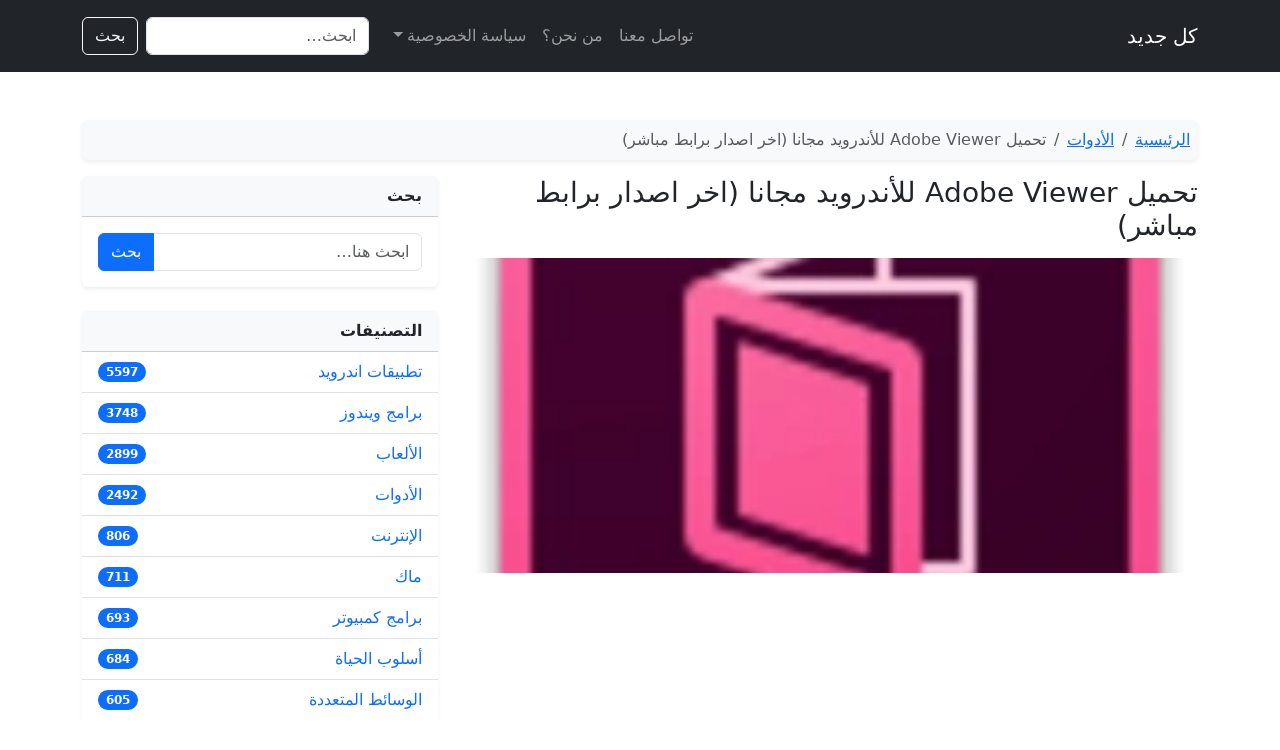

--- FILE ---
content_type: text/html; charset=UTF-8
request_url: https://www.kljadeed.com/adobe-viewer-7109/
body_size: 12532
content:
<!DOCTYPE html>
<html dir="rtl" lang="ar">
<head>
  <meta charset="UTF-8">
  <meta name="viewport" content="width=device-width, initial-scale=1">

    <link href="https://cdn.jsdelivr.net/npm/bootstrap@5.3.3/dist/css/bootstrap.rtl.min.css" rel="stylesheet" crossorigin="anonymous">

  <meta name='robots' content='index, follow, max-image-preview:large, max-snippet:-1, max-video-preview:-1' />

	<!-- This site is optimized with the Yoast SEO plugin v26.8 - https://yoast.com/product/yoast-seo-wordpress/ -->
	<title>تحميل Adobe Viewer للأندرويد مجانا (اخر اصدار برابط مباشر)</title>
	<meta name="description" content="تحميل Adobe Viewer للأندرويد مجانا (اخر اصدار برابط مباشر), باللغة الإنجليزية ومن فئة الأدوات ويعمل على أجهزة الأندرويد." />
	<link rel="canonical" href="https://www.kljadeed.com/adobe-viewer-7109/" />
	<meta property="og:locale" content="ar_AR" />
	<meta property="og:type" content="article" />
	<meta property="og:title" content="تحميل Adobe Viewer للأندرويد مجانا (اخر اصدار برابط مباشر)" />
	<meta property="og:description" content="تحميل Adobe Viewer للأندرويد مجانا (اخر اصدار برابط مباشر), باللغة الإنجليزية ومن فئة الأدوات ويعمل على أجهزة الأندرويد." />
	<meta property="og:url" content="https://www.kljadeed.com/adobe-viewer-7109/" />
	<meta property="og:site_name" content="كل جديد" />
	<meta property="article:published_time" content="2025-12-15T09:22:47+00:00" />
	<meta property="og:image" content="https://www.kljadeed.com/wp-content/uploads/2022/06/9l0gukj9hflxll3.jpg" />
	<meta property="og:image:width" content="200" />
	<meta property="og:image:height" content="200" />
	<meta property="og:image:type" content="image/webp" />
	<meta name="author" content="admin" />
	<meta name="twitter:card" content="summary_large_image" />
	<meta name="twitter:label1" content="كُتب بواسطة" />
	<meta name="twitter:data1" content="admin" />
	<script type="application/ld+json" class="yoast-schema-graph">{"@context":"https://schema.org","@graph":[{"@type":"Article","@id":"https://www.kljadeed.com/adobe-viewer-7109/#article","isPartOf":{"@id":"https://www.kljadeed.com/adobe-viewer-7109/"},"author":{"name":"admin","@id":"https://www.kljadeed.com/#/schema/person/8f6f8b54d70dcdd1f896eefa867a5690"},"headline":"تحميل Adobe Viewer للأندرويد مجانا (اخر اصدار برابط مباشر)","datePublished":"2025-12-15T09:22:47+00:00","mainEntityOfPage":{"@id":"https://www.kljadeed.com/adobe-viewer-7109/"},"wordCount":13,"commentCount":0,"publisher":{"@id":"https://www.kljadeed.com/#organization"},"image":{"@id":"https://www.kljadeed.com/adobe-viewer-7109/#primaryimage"},"thumbnailUrl":"https://www.kljadeed.com/wp-content/uploads/2022/06/9l0gukj9hflxll3.jpg","articleSection":["الأدوات","تطبيقات اندرويد"],"inLanguage":"ar","potentialAction":[{"@type":"CommentAction","name":"Comment","target":["https://www.kljadeed.com/adobe-viewer-7109/#respond"]}]},{"@type":"WebPage","@id":"https://www.kljadeed.com/adobe-viewer-7109/","url":"https://www.kljadeed.com/adobe-viewer-7109/","name":"تحميل Adobe Viewer للأندرويد مجانا (اخر اصدار برابط مباشر)","isPartOf":{"@id":"https://www.kljadeed.com/#website"},"primaryImageOfPage":{"@id":"https://www.kljadeed.com/adobe-viewer-7109/#primaryimage"},"image":{"@id":"https://www.kljadeed.com/adobe-viewer-7109/#primaryimage"},"thumbnailUrl":"https://www.kljadeed.com/wp-content/uploads/2022/06/9l0gukj9hflxll3.jpg","datePublished":"2025-12-15T09:22:47+00:00","description":"تحميل Adobe Viewer للأندرويد مجانا (اخر اصدار برابط مباشر), باللغة الإنجليزية ومن فئة الأدوات ويعمل على أجهزة الأندرويد.","breadcrumb":{"@id":"https://www.kljadeed.com/adobe-viewer-7109/#breadcrumb"},"inLanguage":"ar","potentialAction":[{"@type":"ReadAction","target":["https://www.kljadeed.com/adobe-viewer-7109/"]}]},{"@type":"ImageObject","inLanguage":"ar","@id":"https://www.kljadeed.com/adobe-viewer-7109/#primaryimage","url":"https://www.kljadeed.com/wp-content/uploads/2022/06/9l0gukj9hflxll3.jpg","contentUrl":"https://www.kljadeed.com/wp-content/uploads/2022/06/9l0gukj9hflxll3.jpg","width":200,"height":200},{"@type":"BreadcrumbList","@id":"https://www.kljadeed.com/adobe-viewer-7109/#breadcrumb","itemListElement":[{"@type":"ListItem","position":1,"name":"كل جديد","item":"https://www.kljadeed.com/"},{"@type":"ListItem","position":2,"name":"الأدوات","item":"https://www.kljadeed.com/tools/"},{"@type":"ListItem","position":3,"name":"تحميل Adobe Viewer للأندرويد مجانا (اخر اصدار برابط مباشر)"}]},{"@type":"WebSite","@id":"https://www.kljadeed.com/#website","url":"https://www.kljadeed.com/","name":"كل جديد","description":"","publisher":{"@id":"https://www.kljadeed.com/#organization"},"potentialAction":[{"@type":"SearchAction","target":{"@type":"EntryPoint","urlTemplate":"https://www.kljadeed.com/?s={search_term_string}"},"query-input":{"@type":"PropertyValueSpecification","valueRequired":true,"valueName":"search_term_string"}}],"inLanguage":"ar"},{"@type":"Organization","@id":"https://www.kljadeed.com/#organization","name":"كل جديد","url":"https://www.kljadeed.com/","logo":{"@type":"ImageObject","inLanguage":"ar","@id":"https://www.kljadeed.com/#/schema/logo/image/","url":"https://www.kljadeed.com/wp-content/uploads/2018/08/throne_logo.png","contentUrl":"https://www.kljadeed.com/wp-content/uploads/2018/08/throne_logo.png","width":177,"height":56,"caption":"كل جديد"},"image":{"@id":"https://www.kljadeed.com/#/schema/logo/image/"}},{"@type":"Person","@id":"https://www.kljadeed.com/#/schema/person/8f6f8b54d70dcdd1f896eefa867a5690","name":"admin","image":{"@type":"ImageObject","inLanguage":"ar","@id":"https://www.kljadeed.com/#/schema/person/image/","url":"https://secure.gravatar.com/avatar/75bd6e93b605306a2a3fc6fd03db14c9764bf4cf0ac29f49ea31de17ca31ae80?s=96&r=g","contentUrl":"https://secure.gravatar.com/avatar/75bd6e93b605306a2a3fc6fd03db14c9764bf4cf0ac29f49ea31de17ca31ae80?s=96&r=g","caption":"admin"},"url":"https://www.kljadeed.com/author/admin/"}]}</script>
	<!-- / Yoast SEO plugin. -->


<link rel='dns-prefetch' href='//stats.wp.com' />
<link rel='dns-prefetch' href='//v0.wordpress.com' />
<link rel="alternate" type="application/rss+xml" title="كل جديد &laquo; تحميل Adobe Viewer للأندرويد مجانا (اخر اصدار برابط مباشر) خلاصة التعليقات" href="https://www.kljadeed.com/adobe-viewer-7109/feed/" />
<link rel="alternate" title="oEmbed (JSON)" type="application/json+oembed" href="https://www.kljadeed.com/wp-json/oembed/1.0/embed?url=https%3A%2F%2Fwww.kljadeed.com%2Fadobe-viewer-7109%2F" />
<link rel="alternate" title="oEmbed (XML)" type="text/xml+oembed" href="https://www.kljadeed.com/wp-json/oembed/1.0/embed?url=https%3A%2F%2Fwww.kljadeed.com%2Fadobe-viewer-7109%2F&#038;format=xml" />
<style id='wp-img-auto-sizes-contain-inline-css' type='text/css'>
img:is([sizes=auto i],[sizes^="auto," i]){contain-intrinsic-size:3000px 1500px}
/*# sourceURL=wp-img-auto-sizes-contain-inline-css */
</style>
<style id='wp-emoji-styles-inline-css' type='text/css'>

	img.wp-smiley, img.emoji {
		display: inline !important;
		border: none !important;
		box-shadow: none !important;
		height: 1em !important;
		width: 1em !important;
		margin: 0 0.07em !important;
		vertical-align: -0.1em !important;
		background: none !important;
		padding: 0 !important;
	}
/*# sourceURL=wp-emoji-styles-inline-css */
</style>
<style id='wp-block-library-inline-css' type='text/css'>
:root{--wp-block-synced-color:#7a00df;--wp-block-synced-color--rgb:122,0,223;--wp-bound-block-color:var(--wp-block-synced-color);--wp-editor-canvas-background:#ddd;--wp-admin-theme-color:#007cba;--wp-admin-theme-color--rgb:0,124,186;--wp-admin-theme-color-darker-10:#006ba1;--wp-admin-theme-color-darker-10--rgb:0,107,160.5;--wp-admin-theme-color-darker-20:#005a87;--wp-admin-theme-color-darker-20--rgb:0,90,135;--wp-admin-border-width-focus:2px}@media (min-resolution:192dpi){:root{--wp-admin-border-width-focus:1.5px}}.wp-element-button{cursor:pointer}:root .has-very-light-gray-background-color{background-color:#eee}:root .has-very-dark-gray-background-color{background-color:#313131}:root .has-very-light-gray-color{color:#eee}:root .has-very-dark-gray-color{color:#313131}:root .has-vivid-green-cyan-to-vivid-cyan-blue-gradient-background{background:linear-gradient(135deg,#00d084,#0693e3)}:root .has-purple-crush-gradient-background{background:linear-gradient(135deg,#34e2e4,#4721fb 50%,#ab1dfe)}:root .has-hazy-dawn-gradient-background{background:linear-gradient(135deg,#faaca8,#dad0ec)}:root .has-subdued-olive-gradient-background{background:linear-gradient(135deg,#fafae1,#67a671)}:root .has-atomic-cream-gradient-background{background:linear-gradient(135deg,#fdd79a,#004a59)}:root .has-nightshade-gradient-background{background:linear-gradient(135deg,#330968,#31cdcf)}:root .has-midnight-gradient-background{background:linear-gradient(135deg,#020381,#2874fc)}:root{--wp--preset--font-size--normal:16px;--wp--preset--font-size--huge:42px}.has-regular-font-size{font-size:1em}.has-larger-font-size{font-size:2.625em}.has-normal-font-size{font-size:var(--wp--preset--font-size--normal)}.has-huge-font-size{font-size:var(--wp--preset--font-size--huge)}.has-text-align-center{text-align:center}.has-text-align-left{text-align:left}.has-text-align-right{text-align:right}.has-fit-text{white-space:nowrap!important}#end-resizable-editor-section{display:none}.aligncenter{clear:both}.items-justified-left{justify-content:flex-start}.items-justified-center{justify-content:center}.items-justified-right{justify-content:flex-end}.items-justified-space-between{justify-content:space-between}.screen-reader-text{border:0;clip-path:inset(50%);height:1px;margin:-1px;overflow:hidden;padding:0;position:absolute;width:1px;word-wrap:normal!important}.screen-reader-text:focus{background-color:#ddd;clip-path:none;color:#444;display:block;font-size:1em;height:auto;left:5px;line-height:normal;padding:15px 23px 14px;text-decoration:none;top:5px;width:auto;z-index:100000}html :where(.has-border-color){border-style:solid}html :where([style*=border-top-color]){border-top-style:solid}html :where([style*=border-right-color]){border-right-style:solid}html :where([style*=border-bottom-color]){border-bottom-style:solid}html :where([style*=border-left-color]){border-left-style:solid}html :where([style*=border-width]){border-style:solid}html :where([style*=border-top-width]){border-top-style:solid}html :where([style*=border-right-width]){border-right-style:solid}html :where([style*=border-bottom-width]){border-bottom-style:solid}html :where([style*=border-left-width]){border-left-style:solid}html :where(img[class*=wp-image-]){height:auto;max-width:100%}:where(figure){margin:0 0 1em}html :where(.is-position-sticky){--wp-admin--admin-bar--position-offset:var(--wp-admin--admin-bar--height,0px)}@media screen and (max-width:600px){html :where(.is-position-sticky){--wp-admin--admin-bar--position-offset:0px}}

/*# sourceURL=wp-block-library-inline-css */
</style><style id='global-styles-inline-css' type='text/css'>
:root{--wp--preset--aspect-ratio--square: 1;--wp--preset--aspect-ratio--4-3: 4/3;--wp--preset--aspect-ratio--3-4: 3/4;--wp--preset--aspect-ratio--3-2: 3/2;--wp--preset--aspect-ratio--2-3: 2/3;--wp--preset--aspect-ratio--16-9: 16/9;--wp--preset--aspect-ratio--9-16: 9/16;--wp--preset--color--black: #000000;--wp--preset--color--cyan-bluish-gray: #abb8c3;--wp--preset--color--white: #ffffff;--wp--preset--color--pale-pink: #f78da7;--wp--preset--color--vivid-red: #cf2e2e;--wp--preset--color--luminous-vivid-orange: #ff6900;--wp--preset--color--luminous-vivid-amber: #fcb900;--wp--preset--color--light-green-cyan: #7bdcb5;--wp--preset--color--vivid-green-cyan: #00d084;--wp--preset--color--pale-cyan-blue: #8ed1fc;--wp--preset--color--vivid-cyan-blue: #0693e3;--wp--preset--color--vivid-purple: #9b51e0;--wp--preset--gradient--vivid-cyan-blue-to-vivid-purple: linear-gradient(135deg,rgb(6,147,227) 0%,rgb(155,81,224) 100%);--wp--preset--gradient--light-green-cyan-to-vivid-green-cyan: linear-gradient(135deg,rgb(122,220,180) 0%,rgb(0,208,130) 100%);--wp--preset--gradient--luminous-vivid-amber-to-luminous-vivid-orange: linear-gradient(135deg,rgb(252,185,0) 0%,rgb(255,105,0) 100%);--wp--preset--gradient--luminous-vivid-orange-to-vivid-red: linear-gradient(135deg,rgb(255,105,0) 0%,rgb(207,46,46) 100%);--wp--preset--gradient--very-light-gray-to-cyan-bluish-gray: linear-gradient(135deg,rgb(238,238,238) 0%,rgb(169,184,195) 100%);--wp--preset--gradient--cool-to-warm-spectrum: linear-gradient(135deg,rgb(74,234,220) 0%,rgb(151,120,209) 20%,rgb(207,42,186) 40%,rgb(238,44,130) 60%,rgb(251,105,98) 80%,rgb(254,248,76) 100%);--wp--preset--gradient--blush-light-purple: linear-gradient(135deg,rgb(255,206,236) 0%,rgb(152,150,240) 100%);--wp--preset--gradient--blush-bordeaux: linear-gradient(135deg,rgb(254,205,165) 0%,rgb(254,45,45) 50%,rgb(107,0,62) 100%);--wp--preset--gradient--luminous-dusk: linear-gradient(135deg,rgb(255,203,112) 0%,rgb(199,81,192) 50%,rgb(65,88,208) 100%);--wp--preset--gradient--pale-ocean: linear-gradient(135deg,rgb(255,245,203) 0%,rgb(182,227,212) 50%,rgb(51,167,181) 100%);--wp--preset--gradient--electric-grass: linear-gradient(135deg,rgb(202,248,128) 0%,rgb(113,206,126) 100%);--wp--preset--gradient--midnight: linear-gradient(135deg,rgb(2,3,129) 0%,rgb(40,116,252) 100%);--wp--preset--font-size--small: 13px;--wp--preset--font-size--medium: 20px;--wp--preset--font-size--large: 36px;--wp--preset--font-size--x-large: 42px;--wp--preset--spacing--20: 0.44rem;--wp--preset--spacing--30: 0.67rem;--wp--preset--spacing--40: 1rem;--wp--preset--spacing--50: 1.5rem;--wp--preset--spacing--60: 2.25rem;--wp--preset--spacing--70: 3.38rem;--wp--preset--spacing--80: 5.06rem;--wp--preset--shadow--natural: 6px 6px 9px rgba(0, 0, 0, 0.2);--wp--preset--shadow--deep: 12px 12px 50px rgba(0, 0, 0, 0.4);--wp--preset--shadow--sharp: 6px 6px 0px rgba(0, 0, 0, 0.2);--wp--preset--shadow--outlined: 6px 6px 0px -3px rgb(255, 255, 255), 6px 6px rgb(0, 0, 0);--wp--preset--shadow--crisp: 6px 6px 0px rgb(0, 0, 0);}:where(.is-layout-flex){gap: 0.5em;}:where(.is-layout-grid){gap: 0.5em;}body .is-layout-flex{display: flex;}.is-layout-flex{flex-wrap: wrap;align-items: center;}.is-layout-flex > :is(*, div){margin: 0;}body .is-layout-grid{display: grid;}.is-layout-grid > :is(*, div){margin: 0;}:where(.wp-block-columns.is-layout-flex){gap: 2em;}:where(.wp-block-columns.is-layout-grid){gap: 2em;}:where(.wp-block-post-template.is-layout-flex){gap: 1.25em;}:where(.wp-block-post-template.is-layout-grid){gap: 1.25em;}.has-black-color{color: var(--wp--preset--color--black) !important;}.has-cyan-bluish-gray-color{color: var(--wp--preset--color--cyan-bluish-gray) !important;}.has-white-color{color: var(--wp--preset--color--white) !important;}.has-pale-pink-color{color: var(--wp--preset--color--pale-pink) !important;}.has-vivid-red-color{color: var(--wp--preset--color--vivid-red) !important;}.has-luminous-vivid-orange-color{color: var(--wp--preset--color--luminous-vivid-orange) !important;}.has-luminous-vivid-amber-color{color: var(--wp--preset--color--luminous-vivid-amber) !important;}.has-light-green-cyan-color{color: var(--wp--preset--color--light-green-cyan) !important;}.has-vivid-green-cyan-color{color: var(--wp--preset--color--vivid-green-cyan) !important;}.has-pale-cyan-blue-color{color: var(--wp--preset--color--pale-cyan-blue) !important;}.has-vivid-cyan-blue-color{color: var(--wp--preset--color--vivid-cyan-blue) !important;}.has-vivid-purple-color{color: var(--wp--preset--color--vivid-purple) !important;}.has-black-background-color{background-color: var(--wp--preset--color--black) !important;}.has-cyan-bluish-gray-background-color{background-color: var(--wp--preset--color--cyan-bluish-gray) !important;}.has-white-background-color{background-color: var(--wp--preset--color--white) !important;}.has-pale-pink-background-color{background-color: var(--wp--preset--color--pale-pink) !important;}.has-vivid-red-background-color{background-color: var(--wp--preset--color--vivid-red) !important;}.has-luminous-vivid-orange-background-color{background-color: var(--wp--preset--color--luminous-vivid-orange) !important;}.has-luminous-vivid-amber-background-color{background-color: var(--wp--preset--color--luminous-vivid-amber) !important;}.has-light-green-cyan-background-color{background-color: var(--wp--preset--color--light-green-cyan) !important;}.has-vivid-green-cyan-background-color{background-color: var(--wp--preset--color--vivid-green-cyan) !important;}.has-pale-cyan-blue-background-color{background-color: var(--wp--preset--color--pale-cyan-blue) !important;}.has-vivid-cyan-blue-background-color{background-color: var(--wp--preset--color--vivid-cyan-blue) !important;}.has-vivid-purple-background-color{background-color: var(--wp--preset--color--vivid-purple) !important;}.has-black-border-color{border-color: var(--wp--preset--color--black) !important;}.has-cyan-bluish-gray-border-color{border-color: var(--wp--preset--color--cyan-bluish-gray) !important;}.has-white-border-color{border-color: var(--wp--preset--color--white) !important;}.has-pale-pink-border-color{border-color: var(--wp--preset--color--pale-pink) !important;}.has-vivid-red-border-color{border-color: var(--wp--preset--color--vivid-red) !important;}.has-luminous-vivid-orange-border-color{border-color: var(--wp--preset--color--luminous-vivid-orange) !important;}.has-luminous-vivid-amber-border-color{border-color: var(--wp--preset--color--luminous-vivid-amber) !important;}.has-light-green-cyan-border-color{border-color: var(--wp--preset--color--light-green-cyan) !important;}.has-vivid-green-cyan-border-color{border-color: var(--wp--preset--color--vivid-green-cyan) !important;}.has-pale-cyan-blue-border-color{border-color: var(--wp--preset--color--pale-cyan-blue) !important;}.has-vivid-cyan-blue-border-color{border-color: var(--wp--preset--color--vivid-cyan-blue) !important;}.has-vivid-purple-border-color{border-color: var(--wp--preset--color--vivid-purple) !important;}.has-vivid-cyan-blue-to-vivid-purple-gradient-background{background: var(--wp--preset--gradient--vivid-cyan-blue-to-vivid-purple) !important;}.has-light-green-cyan-to-vivid-green-cyan-gradient-background{background: var(--wp--preset--gradient--light-green-cyan-to-vivid-green-cyan) !important;}.has-luminous-vivid-amber-to-luminous-vivid-orange-gradient-background{background: var(--wp--preset--gradient--luminous-vivid-amber-to-luminous-vivid-orange) !important;}.has-luminous-vivid-orange-to-vivid-red-gradient-background{background: var(--wp--preset--gradient--luminous-vivid-orange-to-vivid-red) !important;}.has-very-light-gray-to-cyan-bluish-gray-gradient-background{background: var(--wp--preset--gradient--very-light-gray-to-cyan-bluish-gray) !important;}.has-cool-to-warm-spectrum-gradient-background{background: var(--wp--preset--gradient--cool-to-warm-spectrum) !important;}.has-blush-light-purple-gradient-background{background: var(--wp--preset--gradient--blush-light-purple) !important;}.has-blush-bordeaux-gradient-background{background: var(--wp--preset--gradient--blush-bordeaux) !important;}.has-luminous-dusk-gradient-background{background: var(--wp--preset--gradient--luminous-dusk) !important;}.has-pale-ocean-gradient-background{background: var(--wp--preset--gradient--pale-ocean) !important;}.has-electric-grass-gradient-background{background: var(--wp--preset--gradient--electric-grass) !important;}.has-midnight-gradient-background{background: var(--wp--preset--gradient--midnight) !important;}.has-small-font-size{font-size: var(--wp--preset--font-size--small) !important;}.has-medium-font-size{font-size: var(--wp--preset--font-size--medium) !important;}.has-large-font-size{font-size: var(--wp--preset--font-size--large) !important;}.has-x-large-font-size{font-size: var(--wp--preset--font-size--x-large) !important;}
/*# sourceURL=global-styles-inline-css */
</style>

<style id='classic-theme-styles-inline-css' type='text/css'>
/*! This file is auto-generated */
.wp-block-button__link{color:#fff;background-color:#32373c;border-radius:9999px;box-shadow:none;text-decoration:none;padding:calc(.667em + 2px) calc(1.333em + 2px);font-size:1.125em}.wp-block-file__button{background:#32373c;color:#fff;text-decoration:none}
/*# sourceURL=/wp-includes/css/classic-themes.min.css */
</style>
<link rel='stylesheet' id='contact-form-7-css' href='https://www.kljadeed.com/wp-content/plugins/contact-form-7/includes/css/styles.css?ver=6.1.4' type='text/css' media='all' />
<link rel='stylesheet' id='contact-form-7-rtl-css' href='https://www.kljadeed.com/wp-content/plugins/contact-form-7/includes/css/styles-rtl.css?ver=6.1.4' type='text/css' media='all' />
<link rel="https://api.w.org/" href="https://www.kljadeed.com/wp-json/" /><link rel="alternate" title="JSON" type="application/json" href="https://www.kljadeed.com/wp-json/wp/v2/posts/32837" /><link rel="EditURI" type="application/rsd+xml" title="RSD" href="https://www.kljadeed.com/xmlrpc.php?rsd" />
<meta name="generator" content="WordPress 6.9" />
<link rel='shortlink' href='https://wp.me/p9Kf46-8xD' />
	<style>img#wpstats{display:none}</style>
		</head>
<body class="rtl wp-singular post-template-default single single-post postid-32837 single-format-standard wp-theme-kljadeed">

<header class="navbar navbar-expand-lg navbar-dark bg-dark py-3">
  <div class="container">
    <a class="navbar-brand" href="https://www.kljadeed.com/">
      كل جديد    </a>

    <button class="navbar-toggler" type="button" data-bs-toggle="collapse" data-bs-target="#mainMenu" aria-controls="mainMenu" aria-expanded="false" aria-label="Toggle navigation">
      <span class="navbar-toggler-icon"></span>
    </button>

    <div class="collapse navbar-collapse" id="mainMenu">
      <ul id="menu-top" class="navbar-nav ms-auto mb-2 mb-lg-0"><li id="menu-item-26" class="menu-item menu-item-type-post_type menu-item-object-page menu-item-26 nav-item nav-item"><a href="https://www.kljadeed.com/contact-us/" class="nav-link nav-link">تواصل معنا</a></li>
<li id="menu-item-781" class="menu-item menu-item-type-post_type menu-item-object-page menu-item-781 nav-item nav-item"><a href="https://www.kljadeed.com/aboutus/" class="nav-link nav-link">من نحن؟</a></li>
<li id="menu-item-27" class="menu-item menu-item-type-post_type menu-item-object-page menu-item-privacy-policy menu-item-27 nav-item nav-item"><a rel="privacy-policy" href="https://www.kljadeed.com/police-privacy/" class="nav-link dropdown-toggle nav-link" data-bs-toggle="dropdown" aria-expanded="false" role="button">سياسة الخصوصية</a></li>
</ul>
      <!-- محرك البحث داخل النافبار -->
      <form class="d-flex ms-lg-3 mt-3 mt-lg-0" role="search" method="get" action="https://www.kljadeed.com/">
        <input class="form-control me-2" type="search" name="s" value="" placeholder="ابحث…" aria-label="Search">
        <button class="btn btn-outline-light" type="submit">بحث</button>
      </form>
    </div>
  </div>
</header>

<main class="py-4">

<section class="py-4">
  <div class="container">

    <!-- Breadcrumbs احترافي -->
    <nav aria-label="breadcrumb" class="mb-3">
      <ol class="breadcrumb bg-light p-2 rounded shadow-sm">
        <li class="breadcrumb-item">
          <a href="https://www.kljadeed.com/">الرئيسية</a>
        </li>
        <li class="breadcrumb-item"><a href="https://www.kljadeed.com/tools/">الأدوات</a></li>        <li class="breadcrumb-item active" aria-current="page">تحميل Adobe Viewer للأندرويد مجانا (اخر اصدار برابط مباشر)</li>
      </ol>
    </nav>

    <div class="row g-4">
      <!-- المحتوى الرئيسي -->
      <div class="col-lg-8">

        
          <article id="post-32837" class="mb-4 post-32837 post type-post status-publish format-standard has-post-thumbnail hentry category-tools category-android">

            <header class="mb-3">
              <h1 class="h3 mb-2">تحميل Adobe Viewer للأندرويد مجانا (اخر اصدار برابط مباشر)</h1>
            </header>

                          <!-- صورة مميزة بنسبة 21:9 -->
              <div class="mb-3 ratio ratio-21x9 rounded overflow-hidden">
                <img width="200" height="200" src="https://www.kljadeed.com/wp-content/uploads/2022/06/9l0gukj9hflxll3.jpg" class="w-100 h-100 object-fit-cover wp-post-image" alt="" loading="lazy" decoding="async" srcset="https://www.kljadeed.com/wp-content/uploads/2022/06/9l0gukj9hflxll3.jpg 200w, https://www.kljadeed.com/wp-content/uploads/2022/06/9l0gukj9hflxll3-150x150.jpg 150w, https://www.kljadeed.com/wp-content/uploads/2022/06/9l0gukj9hflxll3-100x100.jpg 100w" sizes="auto, (max-width: 200px) 100vw, 200px" />              </div>
            
            <!-- محتوى المقال (justify وبدون line-height كبير) -->
            <div class="fs-6" style="text-align:justify;">
              <div class='code-block code-block-1' style='margin: 8px 0; clear: both;'>
<script async src="https://pagead2.googlesyndication.com/pagead/js/adsbygoogle.js"></script>
<!-- kljadeed_1 -->
<ins class="adsbygoogle"
     style="display:block"
     data-ad-client="ca-pub-9001586291203425"
     data-ad-slot="9953160187"
     data-ad-format="auto"
     data-full-width-responsive="true"></ins>
<script>
     (adsbygoogle = window.adsbygoogle || []).push({});
</script></div>
<p>إذا كنت تريد عرض ملفات PDF على هاتفك الذكي العامل بنظام الأندرويد بكل سهولة ويسر، فإن تحميل Adobe Viewer هو الخيار الأمثل بالنسبة لك. فهذا التطبيق المجاني يتيح لك عرض الملفات بصورة واضحة وسلسة، ويمكنك إجراء العديد من الخيارات مثل التكبير والتصغير والتنقل بين الملفات بكل سهولة.كما يتميز Adobe Viewer بواجهة مستخدم سهلة الاستخدام وبس اط، ويتضمن العديد من الميزات المفيدة مثل القدرة على إضافة تعليقات وإشارات إلى الملفات، وحفظ التغييرات التي تقوم بها في الملفات. كما يتيح لك البرنامج أيضًا البحث عن الكلمات والعبارات في الملفات النصية والوثائق الأخرى.يمكنك تحميل Adobe Viewer بسهولة من متجر Google Play، وهو متاح لجميع أجهزة الأندرويد. ومن خلال استخدام هذا التطب يق، يمكنك الاستفادة من ميزاته العديدة والتمتع بتجربة مشاهدة الملفات بكل سهولة ويسر. لذا، ماذا تنتظر؟ احصل على Adobe Viewer الآن وابدأ في تصفح ملفاتك بكل سهولة ويسر! شكرًا لك على ثقتك بنا. نحن دائمًا هنا لخدمتك وتقديم المساعدة في أي مجال تحتاج إليه. لا تتردد في الاتصال بنا إذا كان لديك أي أسئلة أو استفسارات. سنكون سعداء للإجابة على أي سؤال يخطر ببالك وتقديم المساعدة الملائمة لك. نحن نتطلع إلى تلبية احتياجاتك في المستقبل. كما نود أن نذكرك بأنه يمكنك الاستفادة من خدماتنا في مجال الكتابة التسويقية والإعلانية، حيث يمكننا العمل على إنشاء محتوى جذاب ومقنع لعملائك لزيادة مبيعاتهم وجذب المزيد من العملاء المحتملين. لا تتردد في الاتصال بنا لمزيد من المعلومات حول خدماتنا وكيف يمكننا مساعدتك في تحقيق أهدافك التسويقية والإ علانية. ولا تنسى أننا دائماً متاحون لتلبية احتياجاتك وتلبية متطلبات عملك بأفضل طريقة ممكنة. فريقنا يتميز بالخبرة والكفاءة في مجال الكتابة التسويقية والإعلانية، ويستخدمون أفضل الأساليب والتقنيات لضمان تحقيق أهدافك وتلبية احتياجات عملك.</p><div class='code-block code-block-2' style='margin: 8px 0; clear: both;'>
<script async src="https://pagead2.googlesyndication.com/pagead/js/adsbygoogle.js"></script>
<ins class="adsbygoogle"
     style="display:block"
     data-ad-format="fluid"
     data-ad-layout-key="-gw-3+1f-3d+2z"
     data-ad-client="ca-pub-9001586291203425"
     data-ad-slot="3196180148"></ins>
<script>
     (adsbygoogle = window.adsbygoogle || []).push({});
</script></div>

<!-- CONTENT END 1 -->
            </div>

            <!-- روابط التحميل بالوسط وبدون الملاحظات -->
                        <section class="mt-4 mb-4 text-center">
              <a class="btn btn-primary btn-lg" href="https://www.kljadeed.com/down/?32837/">
                تحميل الآن
              </a>
                          </section>

            <!-- التصنيفات والوسوم (الوسوم أسفل التصنيفات) -->
            <div class="mt-3">
                              <div class="mb-2">
                  <h6 class="mb-2">التصنيفات:</h6>
                  <div class="d-flex flex-wrap">
                                          <a class="badge bg-secondary text-decoration-none me-1 mb-1" href="https://www.kljadeed.com/tools/">
                        الأدوات                      </a>
                                          <a class="badge bg-secondary text-decoration-none me-1 mb-1" href="https://www.kljadeed.com/android/">
                        تطبيقات اندرويد                      </a>
                                      </div>
                </div>
              
                          </div>

          </article>

          <!-- تطبيقات ذات صلة (3 في كل سطر) -->
                      <section class="mt-4">
              <h2 class="h5 mb-3">تطبيقات ذات صلة</h2>
              <div class="row row-cols-1 row-cols-md-3 g-3">
                                  <div class="col">
                    <a href="https://www.kljadeed.com/christmas-style-go-weather-ex-8750/" class="card text-decoration-none h-100">
                      <div class="ratio ratio-4x3">
                        <img width="198" height="200" src="https://www.kljadeed.com/wp-content/uploads/2022/06/opMRXsGssyL07X7.jpg" class="w-100 h-100 object-fit-cover wp-post-image" alt="" loading="lazy" decoding="async" srcset="https://www.kljadeed.com/wp-content/uploads/2022/06/opMRXsGssyL07X7.jpg 198w, https://www.kljadeed.com/wp-content/uploads/2022/06/opMRXsGssyL07X7-100x100.jpg 100w" sizes="auto, (max-width: 198px) 100vw, 198px" />                      </div>
                      <div class="card-body p-2">
                        <div class="card-title fs-6 mb-0">تحميل Christmas Style GO Weather EX للأندرويد مجانا (اخر اصدار برابط مباشر)</div>
                      </div>
                    </a>
                  </div>
                                  <div class="col">
                    <a href="https://www.kljadeed.com/pc-tools-antivirus-5081/" class="card text-decoration-none h-100">
                      <div class="ratio ratio-4x3">
                        <img width="196" height="200" src="https://www.kljadeed.com/wp-content/uploads/2022/06/94SnkvtdSC1bb9a.jpg" class="w-100 h-100 object-fit-cover wp-post-image" alt="" loading="lazy" decoding="async" />                      </div>
                      <div class="card-body p-2">
                        <div class="card-title fs-6 mb-0">تحميل PC Tools Antivirus للويندوز مجانا (اخر اصدار برابط مباشر)</div>
                      </div>
                    </a>
                  </div>
                                  <div class="col">
                    <a href="https://www.kljadeed.com/cardio-kickboxing-and-fitness-7471/" class="card text-decoration-none h-100">
                      <div class="ratio ratio-4x3">
                        <img width="200" height="200" src="https://www.kljadeed.com/wp-content/uploads/2022/06/JJdrDlugDegJwyQ.jpg" class="w-100 h-100 object-fit-cover wp-post-image" alt="" loading="lazy" decoding="async" srcset="https://www.kljadeed.com/wp-content/uploads/2022/06/JJdrDlugDegJwyQ.jpg 200w, https://www.kljadeed.com/wp-content/uploads/2022/06/JJdrDlugDegJwyQ-150x150.jpg 150w, https://www.kljadeed.com/wp-content/uploads/2022/06/JJdrDlugDegJwyQ-100x100.jpg 100w" sizes="auto, (max-width: 200px) 100vw, 200px" />                      </div>
                      <div class="card-body p-2">
                        <div class="card-title fs-6 mb-0">تحميل Cardio Kickboxing &#038; Fitness للأندرويد مجانا (اخر اصدار برابط مباشر)</div>
                      </div>
                    </a>
                  </div>
                                  <div class="col">
                    <a href="https://www.kljadeed.com/notes-writing-5544/" class="card text-decoration-none h-100">
                      <div class="ratio ratio-4x3">
                        <img width="200" height="200" src="https://www.kljadeed.com/wp-content/uploads/2022/06/jooeiZZbpcMzvJK.jpg" class="w-100 h-100 object-fit-cover wp-post-image" alt="" loading="lazy" decoding="async" srcset="https://www.kljadeed.com/wp-content/uploads/2022/06/jooeiZZbpcMzvJK.jpg 200w, https://www.kljadeed.com/wp-content/uploads/2022/06/jooeiZZbpcMzvJK-150x150.jpg 150w, https://www.kljadeed.com/wp-content/uploads/2022/06/jooeiZZbpcMzvJK-100x100.jpg 100w" sizes="auto, (max-width: 200px) 100vw, 200px" />                      </div>
                      <div class="card-body p-2">
                        <div class="card-title fs-6 mb-0">تحميل الملاحظات كتابة للأندرويد مجانا (اخر اصدار برابط مباشر)</div>
                      </div>
                    </a>
                  </div>
                                  <div class="col">
                    <a href="https://www.kljadeed.com/northpark-selfie-camera-4813/" class="card text-decoration-none h-100">
                      <div class="ratio ratio-4x3">
                        <img width="200" height="200" src="https://www.kljadeed.com/wp-content/uploads/2022/06/Y1EMDumAnp0IkF4.jpg" class="w-100 h-100 object-fit-cover wp-post-image" alt="" loading="lazy" decoding="async" srcset="https://www.kljadeed.com/wp-content/uploads/2022/06/Y1EMDumAnp0IkF4.jpg 200w, https://www.kljadeed.com/wp-content/uploads/2022/06/Y1EMDumAnp0IkF4-150x150.jpg 150w, https://www.kljadeed.com/wp-content/uploads/2022/06/Y1EMDumAnp0IkF4-100x100.jpg 100w" sizes="auto, (max-width: 200px) 100vw, 200px" />                      </div>
                      <div class="card-body p-2">
                        <div class="card-title fs-6 mb-0">تحميل Selfie Camera للأندرويد مجانا (اخر اصدار برابط مباشر)</div>
                      </div>
                    </a>
                  </div>
                                  <div class="col">
                    <a href="https://www.kljadeed.com/wonder-zoo-animal-rescue-1641/" class="card text-decoration-none h-100">
                      <div class="ratio ratio-4x3">
                        <img width="200" height="200" src="https://www.kljadeed.com/wp-content/uploads/2022/06/KfPDNCOrKI2XPuq.jpg" class="w-100 h-100 object-fit-cover wp-post-image" alt="" loading="lazy" decoding="async" srcset="https://www.kljadeed.com/wp-content/uploads/2022/06/KfPDNCOrKI2XPuq.jpg 200w, https://www.kljadeed.com/wp-content/uploads/2022/06/KfPDNCOrKI2XPuq-150x150.jpg 150w, https://www.kljadeed.com/wp-content/uploads/2022/06/KfPDNCOrKI2XPuq-100x100.jpg 100w" sizes="auto, (max-width: 200px) 100vw, 200px" />                      </div>
                      <div class="card-body p-2">
                        <div class="card-title fs-6 mb-0">تحميل Wonder Zoo &#8211; Animal rescue للأندرويد مجانا (اخر اصدار برابط مباشر)</div>
                      </div>
                    </a>
                  </div>
                              </div>
            </section>
          
              </div>

      <!-- السايدبار (إن وُجد) -->
              <aside class="col-lg-4">
          
<aside class="sidebar" role="complementary">

    <!-- 🔍 البحث -->
    <div class="card border-0 shadow-sm mb-4">
      <div class="card-header bg-light fw-semibold">بحث</div>
      <div class="card-body">
        <form role="search" method="get" action="https://www.kljadeed.com/">
          <div class="input-group">
            <input type="search" class="form-control" placeholder="ابحث هنا…" value="" name="s">
            <button class="btn btn-primary" type="submit">بحث</button>
          </div>
        </form>
      </div>
    </div>

    <!-- 🗂️ التصنيفات (بدون الفارغة) -->
          <div class="card border-0 shadow-sm mb-4">
        <div class="card-header bg-light fw-semibold">التصنيفات</div>
        <ul class="list-group list-group-flush">
                      <li class="list-group-item d-flex justify-content-between align-items-center">
              <a class="text-decoration-none" href="https://www.kljadeed.com/android/">
                تطبيقات اندرويد              </a>
              <span class="badge bg-primary rounded-pill">5597</span>
            </li>
                      <li class="list-group-item d-flex justify-content-between align-items-center">
              <a class="text-decoration-none" href="https://www.kljadeed.com/windows/">
                برامج ويندوز              </a>
              <span class="badge bg-primary rounded-pill">3748</span>
            </li>
                      <li class="list-group-item d-flex justify-content-between align-items-center">
              <a class="text-decoration-none" href="https://www.kljadeed.com/games/">
                الألعاب              </a>
              <span class="badge bg-primary rounded-pill">2899</span>
            </li>
                      <li class="list-group-item d-flex justify-content-between align-items-center">
              <a class="text-decoration-none" href="https://www.kljadeed.com/tools/">
                الأدوات              </a>
              <span class="badge bg-primary rounded-pill">2492</span>
            </li>
                      <li class="list-group-item d-flex justify-content-between align-items-center">
              <a class="text-decoration-none" href="https://www.kljadeed.com/internet/">
                الإنترنت              </a>
              <span class="badge bg-primary rounded-pill">806</span>
            </li>
                      <li class="list-group-item d-flex justify-content-between align-items-center">
              <a class="text-decoration-none" href="https://www.kljadeed.com/mac/">
                ماك              </a>
              <span class="badge bg-primary rounded-pill">711</span>
            </li>
                      <li class="list-group-item d-flex justify-content-between align-items-center">
              <a class="text-decoration-none" href="https://www.kljadeed.com/pc/">
                برامج كمبيوتر              </a>
              <span class="badge bg-primary rounded-pill">693</span>
            </li>
                      <li class="list-group-item d-flex justify-content-between align-items-center">
              <a class="text-decoration-none" href="https://www.kljadeed.com/lifestyle/">
                أسلوب الحياة              </a>
              <span class="badge bg-primary rounded-pill">684</span>
            </li>
                      <li class="list-group-item d-flex justify-content-between align-items-center">
              <a class="text-decoration-none" href="https://www.kljadeed.com/multimedia/">
                الوسائط المتعددة              </a>
              <span class="badge bg-primary rounded-pill">605</span>
            </li>
                      <li class="list-group-item d-flex justify-content-between align-items-center">
              <a class="text-decoration-none" href="https://www.kljadeed.com/productivity/">
                الإنتاجية              </a>
              <span class="badge bg-primary rounded-pill">474</span>
            </li>
                  </ul>
      </div>
    
    <!-- 📰 أحدث التطبيقات -->
          <div class="card border-0 shadow-sm mb-4">
        <div class="card-header bg-light fw-semibold">أحدث التطبيقات</div>
        <ul class="list-group list-group-flush">
                      <li class="list-group-item">
              <a href="https://www.kljadeed.com/coffeecup-webcam-4764/" class="d-flex align-items-center text-decoration-none">
                <div class="flex-shrink-0 me-3" style="width:64px;height:64px;overflow:hidden;border-radius:.25rem;">
                                      <img width="150" height="150" src="https://www.kljadeed.com/wp-content/uploads/2022/06/4HJqKS6DXtT0e5T-150x150.jpg" class="w-100 h-100 object-fit-cover wp-post-image" alt="" decoding="async" loading="lazy" srcset="https://www.kljadeed.com/wp-content/uploads/2022/06/4HJqKS6DXtT0e5T-150x150.jpg 150w, https://www.kljadeed.com/wp-content/uploads/2022/06/4HJqKS6DXtT0e5T-100x100.jpg 100w, https://www.kljadeed.com/wp-content/uploads/2022/06/4HJqKS6DXtT0e5T.jpg 200w" sizes="auto, (max-width: 150px) 100vw, 150px" />                                  </div>
                <div class="flex-grow-1">
                  <div class="fw-semibold small text-dark mb-1">تحميل CoffeeCup WebCam للويندوز مجانا (اخر اصدار برابط مباشر)</div>
                  <div class="text-muted small">2026-01-21</div>
                </div>
              </a>
            </li>
                      <li class="list-group-item">
              <a href="https://www.kljadeed.com/christmas-style-go-weather-ex-8750/" class="d-flex align-items-center text-decoration-none">
                <div class="flex-shrink-0 me-3" style="width:64px;height:64px;overflow:hidden;border-radius:.25rem;">
                                      <img width="150" height="150" src="https://www.kljadeed.com/wp-content/uploads/2022/06/opMRXsGssyL07X7-150x150.jpg" class="w-100 h-100 object-fit-cover wp-post-image" alt="" decoding="async" loading="lazy" srcset="https://www.kljadeed.com/wp-content/uploads/2022/06/opMRXsGssyL07X7-150x150.jpg 150w, https://www.kljadeed.com/wp-content/uploads/2022/06/opMRXsGssyL07X7-100x100.jpg 100w" sizes="auto, (max-width: 150px) 100vw, 150px" />                                  </div>
                <div class="flex-grow-1">
                  <div class="fw-semibold small text-dark mb-1">تحميل Christmas Style GO Weather EX للأندرويد مجانا (اخر اصدار برابط مباشر)</div>
                  <div class="text-muted small">2026-01-21</div>
                </div>
              </a>
            </li>
                      <li class="list-group-item">
              <a href="https://www.kljadeed.com/pc-tools-antivirus-5081/" class="d-flex align-items-center text-decoration-none">
                <div class="flex-shrink-0 me-3" style="width:64px;height:64px;overflow:hidden;border-radius:.25rem;">
                                      <img width="150" height="150" src="https://www.kljadeed.com/wp-content/uploads/2022/06/94SnkvtdSC1bb9a-150x150.jpg" class="w-100 h-100 object-fit-cover wp-post-image" alt="" decoding="async" loading="lazy" srcset="https://www.kljadeed.com/wp-content/uploads/2022/06/94SnkvtdSC1bb9a-150x150.jpg 150w, https://www.kljadeed.com/wp-content/uploads/2022/06/94SnkvtdSC1bb9a-100x100.jpg 100w" sizes="auto, (max-width: 150px) 100vw, 150px" />                                  </div>
                <div class="flex-grow-1">
                  <div class="fw-semibold small text-dark mb-1">تحميل PC Tools Antivirus للويندوز مجانا (اخر اصدار برابط مباشر)</div>
                  <div class="text-muted small">2026-01-21</div>
                </div>
              </a>
            </li>
                      <li class="list-group-item">
              <a href="https://www.kljadeed.com/diseno-y-decoracion-interior-3d-2503/" class="d-flex align-items-center text-decoration-none">
                <div class="flex-shrink-0 me-3" style="width:64px;height:64px;overflow:hidden;border-radius:.25rem;">
                                      <img width="150" height="150" src="https://www.kljadeed.com/wp-content/uploads/2022/06/4HJqKS6DXtT0e5T-150x150.jpg" class="w-100 h-100 object-fit-cover wp-post-image" alt="" decoding="async" loading="lazy" srcset="https://www.kljadeed.com/wp-content/uploads/2022/06/4HJqKS6DXtT0e5T-150x150.jpg 150w, https://www.kljadeed.com/wp-content/uploads/2022/06/4HJqKS6DXtT0e5T-100x100.jpg 100w, https://www.kljadeed.com/wp-content/uploads/2022/06/4HJqKS6DXtT0e5T.jpg 200w" sizes="auto, (max-width: 150px) 100vw, 150px" />                                  </div>
                <div class="flex-grow-1">
                  <div class="fw-semibold small text-dark mb-1">تحميل Diseno y Decoracion Interior 3D للويندوز مجانا (اخر اصدار برابط مباشر)</div>
                  <div class="text-muted small">2026-01-21</div>
                </div>
              </a>
            </li>
                      <li class="list-group-item">
              <a href="https://www.kljadeed.com/cardio-kickboxing-and-fitness-7471/" class="d-flex align-items-center text-decoration-none">
                <div class="flex-shrink-0 me-3" style="width:64px;height:64px;overflow:hidden;border-radius:.25rem;">
                                      <img width="150" height="150" src="https://www.kljadeed.com/wp-content/uploads/2022/06/JJdrDlugDegJwyQ-150x150.jpg" class="w-100 h-100 object-fit-cover wp-post-image" alt="" decoding="async" loading="lazy" srcset="https://www.kljadeed.com/wp-content/uploads/2022/06/JJdrDlugDegJwyQ-150x150.jpg 150w, https://www.kljadeed.com/wp-content/uploads/2022/06/JJdrDlugDegJwyQ-100x100.jpg 100w, https://www.kljadeed.com/wp-content/uploads/2022/06/JJdrDlugDegJwyQ.jpg 200w" sizes="auto, (max-width: 150px) 100vw, 150px" />                                  </div>
                <div class="flex-grow-1">
                  <div class="fw-semibold small text-dark mb-1">تحميل Cardio Kickboxing &#038; Fitness للأندرويد مجانا (اخر اصدار برابط مباشر)</div>
                  <div class="text-muted small">2026-01-21</div>
                </div>
              </a>
            </li>
                  </ul>
      </div>
    
    <!-- #️⃣ الوسوم -->
    
</aside>
        </aside>
          </div>

  </div>
</section>

    </main>

    <footer class="bg-dark text-white pt-5 pb-3 mt-5">
      <div class="container">
        <div class="row">
                                                                                                          </div>

        <hr class="border-secondary">

        <div class="d-flex justify-content-between flex-column flex-md-row align-items-center">
          <small>&copy; 2026 كل جديد. جميع الحقوق محفوظة.</small>
                  </div>
      </div>

      <button id="back_to_top" type="button" class="btn btn-light position-fixed" style="right: 16px; bottom: 16px; display:none; z-index: 9999;">
        ↑
      </button>
    </footer>

    <!-- Bootstrap JS + Popper -->
<script src="https://cdn.jsdelivr.net/npm/bootstrap@5.3.3/dist/js/bootstrap.bundle.min.js" crossorigin="anonymous" defer></script>

    <script type="speculationrules">
{"prefetch":[{"source":"document","where":{"and":[{"href_matches":"/*"},{"not":{"href_matches":["/wp-*.php","/wp-admin/*","/wp-content/uploads/*","/wp-content/*","/wp-content/plugins/*","/wp-content/themes/kljadeed/*","/*\\?(.+)"]}},{"not":{"selector_matches":"a[rel~=\"nofollow\"]"}},{"not":{"selector_matches":".no-prefetch, .no-prefetch a"}}]},"eagerness":"conservative"}]}
</script>
<script type="text/javascript" src="https://www.kljadeed.com/wp-includes/js/dist/hooks.min.js?ver=dd5603f07f9220ed27f1" id="wp-hooks-js"></script>
<script type="text/javascript" src="https://www.kljadeed.com/wp-includes/js/dist/i18n.min.js?ver=c26c3dc7bed366793375" id="wp-i18n-js"></script>
<script type="text/javascript" id="wp-i18n-js-after">
/* <![CDATA[ */
wp.i18n.setLocaleData( { 'text direction\u0004ltr': [ 'rtl' ] } );
//# sourceURL=wp-i18n-js-after
/* ]]> */
</script>
<script type="text/javascript" src="https://www.kljadeed.com/wp-content/plugins/contact-form-7/includes/swv/js/index.js?ver=6.1.4" id="swv-js"></script>
<script type="text/javascript" id="contact-form-7-js-translations">
/* <![CDATA[ */
( function( domain, translations ) {
	var localeData = translations.locale_data[ domain ] || translations.locale_data.messages;
	localeData[""].domain = domain;
	wp.i18n.setLocaleData( localeData, domain );
} )( "contact-form-7", {"translation-revision-date":"2023-04-05 09:50:06+0000","generator":"GlotPress\/4.0.1","domain":"messages","locale_data":{"messages":{"":{"domain":"messages","plural-forms":"nplurals=6; plural=(n == 0) ? 0 : ((n == 1) ? 1 : ((n == 2) ? 2 : ((n % 100 >= 3 && n % 100 <= 10) ? 3 : ((n % 100 >= 11 && n % 100 <= 99) ? 4 : 5))));","lang":"ar"},"Error:":["\u062e\u0637\u0623:"]}},"comment":{"reference":"includes\/js\/index.js"}} );
//# sourceURL=contact-form-7-js-translations
/* ]]> */
</script>
<script type="text/javascript" id="contact-form-7-js-before">
/* <![CDATA[ */
var wpcf7 = {
    "api": {
        "root": "https:\/\/www.kljadeed.com\/wp-json\/",
        "namespace": "contact-form-7\/v1"
    }
};
//# sourceURL=contact-form-7-js-before
/* ]]> */
</script>
<script type="text/javascript" src="https://www.kljadeed.com/wp-content/plugins/contact-form-7/includes/js/index.js?ver=6.1.4" id="contact-form-7-js"></script>
<script type="text/javascript" id="jetpack-stats-js-before">
/* <![CDATA[ */
_stq = window._stq || [];
_stq.push([ "view", {"v":"ext","blog":"144008026","post":"32837","tz":"3","srv":"www.kljadeed.com","j":"1:15.4"} ]);
_stq.push([ "clickTrackerInit", "144008026", "32837" ]);
//# sourceURL=jetpack-stats-js-before
/* ]]> */
</script>
<script type="text/javascript" src="https://stats.wp.com/e-202604.js" id="jetpack-stats-js" defer="defer" data-wp-strategy="defer"></script>
<script id="wp-emoji-settings" type="application/json">
{"baseUrl":"https://s.w.org/images/core/emoji/17.0.2/72x72/","ext":".png","svgUrl":"https://s.w.org/images/core/emoji/17.0.2/svg/","svgExt":".svg","source":{"concatemoji":"https://www.kljadeed.com/wp-includes/js/wp-emoji-release.min.js?ver=6.9"}}
</script>
<script type="module">
/* <![CDATA[ */
/*! This file is auto-generated */
const a=JSON.parse(document.getElementById("wp-emoji-settings").textContent),o=(window._wpemojiSettings=a,"wpEmojiSettingsSupports"),s=["flag","emoji"];function i(e){try{var t={supportTests:e,timestamp:(new Date).valueOf()};sessionStorage.setItem(o,JSON.stringify(t))}catch(e){}}function c(e,t,n){e.clearRect(0,0,e.canvas.width,e.canvas.height),e.fillText(t,0,0);t=new Uint32Array(e.getImageData(0,0,e.canvas.width,e.canvas.height).data);e.clearRect(0,0,e.canvas.width,e.canvas.height),e.fillText(n,0,0);const a=new Uint32Array(e.getImageData(0,0,e.canvas.width,e.canvas.height).data);return t.every((e,t)=>e===a[t])}function p(e,t){e.clearRect(0,0,e.canvas.width,e.canvas.height),e.fillText(t,0,0);var n=e.getImageData(16,16,1,1);for(let e=0;e<n.data.length;e++)if(0!==n.data[e])return!1;return!0}function u(e,t,n,a){switch(t){case"flag":return n(e,"\ud83c\udff3\ufe0f\u200d\u26a7\ufe0f","\ud83c\udff3\ufe0f\u200b\u26a7\ufe0f")?!1:!n(e,"\ud83c\udde8\ud83c\uddf6","\ud83c\udde8\u200b\ud83c\uddf6")&&!n(e,"\ud83c\udff4\udb40\udc67\udb40\udc62\udb40\udc65\udb40\udc6e\udb40\udc67\udb40\udc7f","\ud83c\udff4\u200b\udb40\udc67\u200b\udb40\udc62\u200b\udb40\udc65\u200b\udb40\udc6e\u200b\udb40\udc67\u200b\udb40\udc7f");case"emoji":return!a(e,"\ud83e\u1fac8")}return!1}function f(e,t,n,a){let r;const o=(r="undefined"!=typeof WorkerGlobalScope&&self instanceof WorkerGlobalScope?new OffscreenCanvas(300,150):document.createElement("canvas")).getContext("2d",{willReadFrequently:!0}),s=(o.textBaseline="top",o.font="600 32px Arial",{});return e.forEach(e=>{s[e]=t(o,e,n,a)}),s}function r(e){var t=document.createElement("script");t.src=e,t.defer=!0,document.head.appendChild(t)}a.supports={everything:!0,everythingExceptFlag:!0},new Promise(t=>{let n=function(){try{var e=JSON.parse(sessionStorage.getItem(o));if("object"==typeof e&&"number"==typeof e.timestamp&&(new Date).valueOf()<e.timestamp+604800&&"object"==typeof e.supportTests)return e.supportTests}catch(e){}return null}();if(!n){if("undefined"!=typeof Worker&&"undefined"!=typeof OffscreenCanvas&&"undefined"!=typeof URL&&URL.createObjectURL&&"undefined"!=typeof Blob)try{var e="postMessage("+f.toString()+"("+[JSON.stringify(s),u.toString(),c.toString(),p.toString()].join(",")+"));",a=new Blob([e],{type:"text/javascript"});const r=new Worker(URL.createObjectURL(a),{name:"wpTestEmojiSupports"});return void(r.onmessage=e=>{i(n=e.data),r.terminate(),t(n)})}catch(e){}i(n=f(s,u,c,p))}t(n)}).then(e=>{for(const n in e)a.supports[n]=e[n],a.supports.everything=a.supports.everything&&a.supports[n],"flag"!==n&&(a.supports.everythingExceptFlag=a.supports.everythingExceptFlag&&a.supports[n]);var t;a.supports.everythingExceptFlag=a.supports.everythingExceptFlag&&!a.supports.flag,a.supports.everything||((t=a.source||{}).concatemoji?r(t.concatemoji):t.wpemoji&&t.twemoji&&(r(t.twemoji),r(t.wpemoji)))});
//# sourceURL=https://www.kljadeed.com/wp-includes/js/wp-emoji-loader.min.js
/* ]]> */
</script>
<link rel='stylesheet' id='su-rtl-shortcodes-css' href='https://www.kljadeed.com/wp-content/plugins/shortcodes-ultimate/includes/css/rtl-shortcodes.css?ver=7.4.8' type='text/css' media='all' />

    <script>
      // زر العودة للأعلى
      (function () {
        const btn = document.getElementById('back_to_top');
        window.addEventListener('scroll', () => {
          btn.style.display = window.scrollY > 300 ? 'block' : 'none';
        });
        btn.addEventListener('click', () => window.scrollTo({top: 0, behavior: 'smooth'}));
      })();
    </script>
<script defer src="https://static.cloudflareinsights.com/beacon.min.js/vcd15cbe7772f49c399c6a5babf22c1241717689176015" integrity="sha512-ZpsOmlRQV6y907TI0dKBHq9Md29nnaEIPlkf84rnaERnq6zvWvPUqr2ft8M1aS28oN72PdrCzSjY4U6VaAw1EQ==" data-cf-beacon='{"version":"2024.11.0","token":"1b84b3384c5b4ca095d29d7c6d2f8e8f","r":1,"server_timing":{"name":{"cfCacheStatus":true,"cfEdge":true,"cfExtPri":true,"cfL4":true,"cfOrigin":true,"cfSpeedBrain":true},"location_startswith":null}}' crossorigin="anonymous"></script>
</body>
</html>


--- FILE ---
content_type: text/html; charset=utf-8
request_url: https://www.google.com/recaptcha/api2/aframe
body_size: 268
content:
<!DOCTYPE HTML><html><head><meta http-equiv="content-type" content="text/html; charset=UTF-8"></head><body><script nonce="u0S2jRckDqt38T9IvAbGQA">/** Anti-fraud and anti-abuse applications only. See google.com/recaptcha */ try{var clients={'sodar':'https://pagead2.googlesyndication.com/pagead/sodar?'};window.addEventListener("message",function(a){try{if(a.source===window.parent){var b=JSON.parse(a.data);var c=clients[b['id']];if(c){var d=document.createElement('img');d.src=c+b['params']+'&rc='+(localStorage.getItem("rc::a")?sessionStorage.getItem("rc::b"):"");window.document.body.appendChild(d);sessionStorage.setItem("rc::e",parseInt(sessionStorage.getItem("rc::e")||0)+1);localStorage.setItem("rc::h",'1768957020820');}}}catch(b){}});window.parent.postMessage("_grecaptcha_ready", "*");}catch(b){}</script></body></html>